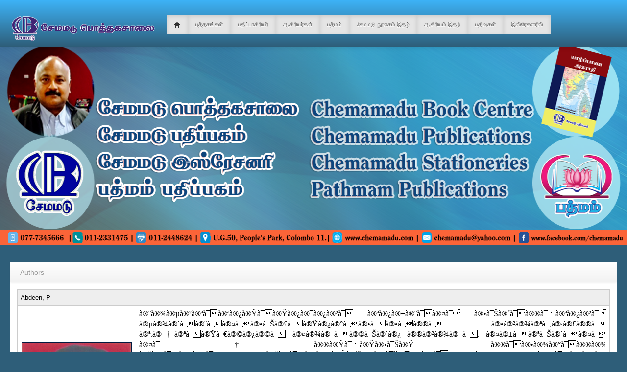

--- FILE ---
content_type: text/html; charset=UTF-8
request_url: http://chemamadu.com/index.php?pg=authors.php&id=U00000001
body_size: 4608
content:
<!DOCTYPE html>
<meta http-equiv="Content-Type" content="text/html; charset=UTF-8">
<html>
    <head>
            <title>சேமமடு பொத்தகசாலை</title>
        <!-- Bootstrap -->
		<link rel="stylesheet" type="text/css" href="vendors/bootstrap-wysihtml5/src/bootstrap-wysihtml5.css"></link>
        <link href="bootstrap/css/bootstrap.min.css" rel="stylesheet" media="screen">
		<link href="bootstrap/css/bootstrap-extra.css" rel="stylesheet" media="screen">
        <link href="assets/styles.css" rel="stylesheet" media="screen">
        <!-- HTML5 shim, for IE6-8 support of HTML5 elements -->
        <!--[if lt IE 9]>
            <script src="http://html5shim.googlecode.com/svn/trunk/html5.js"></script>
        <![endif]-->
        <script src="vendors/modernizr-2.6.2-respond-1.1.0.min.js"></script>
        <link href="bootstrap/css/bootstrap.min.css" rel="stylesheet" media="screen">
        <link href="bootstrap/css/bootstrap-responsive.min.css" rel="stylesheet" media="screen">
        <link href="vendors/easypiechart/jquery.easy-pie-chart.css" rel="stylesheet" media="screen">
        <link href="assets/styles.css" rel="stylesheet" media="screen">
        <!-- HTML5 shim, for IE6-8 support of HTML5 elements -->
        <!--[if lt IE 9]>
            <script src="http://html5shim.googlecode.com/svn/trunk/html5.js"></script>
        <![endif]-->
        <script src="vendors/modernizr-2.6.2-respond-1.1.0.min.js"></script>
		
    </head>
    
    <body>
        <div class="navbar navbar-fixed-top">
            <div class="navbar-inner2">
                <div class="container-fluid">
                    <a class="btn btn-navbar" data-toggle="collapse" data-target=".nav-collapse"> <span class="icon-bar"></span>
                     <span class="icon-bar"></span>
                     <span class="icon-bar"></span>
                    </a>
                    <a class="brand" href="#">
					<img src='2.png' width='300px'> 
					
					</a>
                    <div class="nav-collapse collapse">
					
                       <ul class="nav" style='
    color: #ffffff;
    
    padding: 10px 0 0 0;
    text-decoration: none;
   
    font-size: 12px;'>
							<li class="active">
                                <a href="index.php"><i class="icon-home"></i></a>
                            </li>
                          
							<li class="active">
                                <a href="index.php?pg=books.php&type=சேமமடு பதிப்பகம்&view=image&category=None">புத்தகங்கள்</a>
                            </li>
                             <li class="active">
                                <a href="index.php?pg=chemamadu_publisher.php">பதிப்பாசிரியர்</a>
                            </li>
							 <li class="active">
                                <a href="index.php?pg=authors.php"> ஆசிரியர்கள்</a>
                            </li>
							<li class="active">
                                <a href="index.php?pg=books.php&type=பத்மம் பதிப்பகம்&view=image&category=None">பத்மம்</a>
                            </li>
							 <li class="active">
                                <a href="index.php?pg=magazines.php&type=chemamadu&view=image&category=சேமமடு நூலகம்">சேமமடு நூலகம் இதழ்
</a>
                            </li>
							<li class="active">
                                <a href="index.php?pg=magazines.php&type=chemamadu&view=image&category=ஆசிரியம்">ஆசிரியம் இதழ்
</a>
                            </li>
							
							<li class="active">
                                <a href="index.php?pg=blog.php">பதிவுகள்</a>
                            </li>
							<li class="active">
                                <a href="index.php?pg=stationeries.php">இஸ்ரேசனரீஸ்</a>
                            </li>
							<ul class="nav pull-right">
							
                            
                        </ul>
							</ul>					   
					   
						                    </div>
                    <!--/.nav-collapse -->
                </div>
            </div>
        </div>
		<img src='header.png' style='  width: auto; 
    height: 100%;' >
        <div class="container-fluid">
            <div class="row-fluid">
			
			
			
			<div class="block">
            <div class="navbar navbar-inner block-header">
    <div class="muted pull-left">Authors</div>
</div>
<div class="block-content collapse in">
<div class="span12">


<style>
table { 
  width: 100%; 
  border-collapse: collapse; 
}
/* Zebra striping */
tr:nth-of-type(odd) { 
  background: #eee; 
}
th { 
  background: #333; 
  color: white; 
  font-weight: bold; 
}
td, th { 
  padding: 6px; 
  border: 1px solid #ccc; 
  text-align: left; 
}
/* 
Max width before this PARTICULAR table gets nasty
This query will take effect for any screen smaller than 760px
and also iPads specifically.
*/
@media 
only screen and (max-width: 760px),
(min-device-width: 768px) and (max-device-width: 1024px)  {

	/* Force table to not be like tables anymore */
	table, thead, tbody, th, td, tr { 
		display: block; 
	}
	
	/* Hide table headers (but not display: none;, for accessibility) */
	thead tr { 
		position: absolute;
		top: -9999px;
		left: -9999px;
	}
	
	tr { border: 1px solid #ccc; }
	
	td { 
		/* Behave  like a "row" */
		border: none;
		border-bottom: 1px solid #eee; 
		position: relative;
		padding-left: 50%; 
	}
	
	td:before { 
		/* Now like a table header */
		position: absolute;
		/* Top/left values mimic padding */
		top: 6px;
		left: 6px;
		width: 45%; 
		padding-right: 10px; 
		white-space: nowrap;
	}
	
	
}
</style>
							<table width='100%' style='overflow-x:auto; font-family: Arial, Verdana, sans-serif; color:#000000;font-size:13px;'>
								<tr>
									<td colspan='2'>Abdeen, P 
									
																		</td>
								</tr>
								<tr>
									<td width='20%' rowspan='25'><center><img style='border:1px solid #021a40;' height='300px' src='Authors/Aabdeen.jpg' ></center></td>
									<td width='80%'><p style="text-align:justify"><span style="color:Black; font-family:arial unicode ms; font-size:12pt">à®¨à®¾à®µà®²à®ªà¯à®ªà®¿à®Ÿà¯à®Ÿà®¿à®¯à®¿à®²à¯ à®ªà®¿à®±à®¨à¯à®¤à¯ à®•à¯Šà®´à¯à®®à¯à®ªà®¿à®²à¯ à®µà®¾à®´à¯à®¨à¯à®¤à¯à®•à¯Šà®£à¯à®Ÿà®¿à®°à¯à®•à¯à®•à¯à®®à¯ à®•à®²à®¾à®ªà¯‚à®·à®£à®®à¯ à®ª.à®†à®ªà¯à®Ÿà¯€à®©à®¿à®©à¯ à®¤à®¾à®¯à¯à®®à¯Šà®´à®¿ à®®à®²à®¾à®¯à¯. à®¤à®±à¯à®ªà¯Šà®´à¯à®¤à¯ à®¤à¯†à®®à®Ÿà¯à®Ÿà®•à¯Šà®Ÿ à®®à¯à®•à®¾à®°à¯à®®à®¾ à®šà®°à¯à®µà®¤à¯‡à®šà®ªà¯à®ªà®¾à®Ÿà®šà®¾à®²à¯ˆà®¯à®¿à®²à¯ à®†à®™à¯à®•à®¿à®² à®†à®šà®¿à®°à®¿à®¯à®°à®¾à®•à®•à¯ à®•à®Ÿà®®à¯ˆà®¯à®¾à®±à¯à®±à¯à®•à®¿à®±à®¾à®°à¯. à®•à®°à¯à®•à¯à®•à¯Šà®£à¯à®Ÿ à®®à¯‡à®•à®™à¯à®•à®³à¯ à®¨à®¾à®µà®²à¯ à®’à®°à¯ à®•à®¾à®²à®¤à¯à®¤à®¿à®²à¯ à®‡à®µà®°à¯ à®¤à¯Šà®´à®¿à®²à¯ à®ªà®¾à®°à¯à®¤à¯à®¤ à®…à®©à¯à®ªà®µà®¤à¯à®¤à®¿à®©à¯ à®…à®±à¯à®µà®Ÿà¯ˆà®¯à¯‡. à®¤à®®à®¿à®´à¯à®¨à®¾à®Ÿà¯à®Ÿà®¿à®²à¯ à®®à®±à¯à®ªà®¤à®¿à®ªà¯à®ªà¯à®•à¯ à®•à®£à¯à®Ÿ à®‡à®°à®µà®¿à®©à¯ à®°à®¾à®•à®™à¯à®•à®³à¯ à®šà®¿à®±à¯à®•à®¤à¯ˆà®•à®³à¯ à®‡à®µà®°à®¤à¯ à®†à®±à¯à®±à®²à¯ˆà®¯à¯à®®à¯ à®†à®³à¯à®®à¯ˆà®¯à¯ˆà®¯à¯à®®à¯ à®ªà®±à¯ˆ à®•à¯Šà®Ÿà¯à®Ÿà®¿à®¯à®¤à¯.&nbsp;</span></p>

<p style="text-align:justify"><span style="color:Black; font-family:arial unicode ms; font-size:12pt">à®®à®²à¯à®²à®¿à®•à¯ˆà®¯à®¿à®²à¯ à®®à®²à®°à®¨à¯à®¤à®µà®°à¯. à®‡à®²à®™à¯à®•à¯ˆ à®®à¯à®±à¯à®ªà¯‹à®•à¯à®•à¯ à®Žà®´à¯à®¤à¯à®¤à®¾à®³à®°à¯ à®šà®™à¯à®•à®šà¯ à®šà¯†à®¯à®±à¯à®•à¯à®´à¯à®µà®¿à®²à¯ à®‡à®¯à®™à¯à®•à¯à®ªà®µà®°à¯. à®‡à®µà®°à®¤à¯ à®‡à®°à®£à¯à®Ÿà®¾à®µà®¤à¯ à®šà®¿à®±à¯à®•à®¤à¯ˆà®¤à¯à®¤à¯Šà®•à¯à®ªà¯à®ªà¯ à®¨à®¾à®®à¯ à®ªà®¯à®£à®¿à®¤à¯à®¤ à®ªà¯à®•à¯ˆà®µà®£à¯à®Ÿà®¿ à®®à®²à¯à®²à®¿à®•à¯ˆà®ªà¯ à®ªà®¨à¯à®¤à®²à¯ à®µà¯†à®³à®¿à®¯à¯€à®Ÿà®¾à®•à¯à®®à¯. à®¯à®¾à®´à¯ à®•à®²à¯ˆ à®‡à®²à®•à¯à®•à®¿à®¯à®ªà¯ à®ªà¯‡à®°à®µà¯ˆà®¯à®¿à®²à¯ à®ªà®°à®¿à®šà¯ à®ªà¯†à®±à¯à®±à®µà®°à¯.&nbsp;</span></p>
</td>
								</tr>
							</table>
							
							<table width='100%' style='overflow-x:auto; font-family: Arial, Verdana, sans-serif; color:#000000;font-size:13px;'>
								<tr>
									<td colspan='2'>à®ª.à®†à®ªà¯à®Ÿà¯€à®©à¯ புத்தகங்கள்</td>
								</tr>
												
								<tr>
									<td width='80%'> <a href='index.php?pg=bookview.php&id=U00000124'><i class="icon-star-empty"></i> 2008 - à®¤à¯Šà®•à¯à®ªà¯à®ªà¯ - à®ªà¯‡à®°à®¾à®šà®¿à®°à®¿à®¯à®°à¯ à®¨à®¨à¯à®¤à®¿à®¯à¯à®®à¯ à®®à®²à¯ˆà®¯à®•à®®à¯à®®à¯</a></td>
								</tr>
										
							</table>
                   
</div>
</div>  
			</div>	

				
					
            </div>
            </div>
            <hr>

            <footer>
			 
                <center>
				<a href="login/login.php" class='btn btn-success'> <font color='white'><i class="icon-user"></i> உள்நுழைக</font></a>
			  
			  <a href="BaminitoUnicode.html" target='_blank' class='btn btn-success'><font color='white'> Bamini to Unicode</font></a></br></br>
				<a href='http://chemamadu.com/'><font color='white'> &copy; Chemamadu 2016 </font></a><font color='white'> ||</font> <a href='http://facebook.com/techtackers/' target='_blank'><font color='white'>Developed by Tech Tackers</font></a>
				</center>
            </footer>
        </div>
		
		<!-- Go to www.addthis.com/dashboard to customize your tools -->
<script type="text/javascript" src="//s7.addthis.com/js/300/addthis_widget.js#pubid=ra-5822c372608d530a"></script>

        <!--/.fluid-container-->
        <script src="vendors/jquery-1.9.1.min.js"></script>
        <script src="bootstrap/js/bootstrap.min.js"></script>
        <script src="vendors/easypiechart/jquery.easy-pie-chart.js"></script>
        <script src="assets/scripts.js"></script>
        <script>
        $(function() {
            // Easy pie charts
            $('.chart').easyPieChart({animate: 1000});
        });
        </script>
		 <!--/.fluid-container-->
        <script src="vendors/bootstrap-wysihtml5/lib/js/wysihtml5-0.3.0.js"></script>
        
		<script src="vendors/bootstrap-wysihtml5/src/bootstrap-wysihtml5.js"></script>

		<script src="vendors/ckeditor/ckeditor.js"></script>
		<script src="vendors/ckeditor/adapters/jquery.js"></script>

		<script type="text/javascript" src="vendors/tinymce/js/tinymce/tinymce.min.js"></script>

        <script src="assets/scripts.js"></script>
        <script>
        $(function() {
            // Bootstrap
            $('#bootstrap-editor').wysihtml5();

            // Ckeditor standard
            $( 'textarea#ckeditor_standard' ).ckeditor({width:'98%', height: '150px', toolbar: [
				{ name: 'document', items: [ 'Source', '-', 'NewPage', 'Preview', '-', 'Templates' ] },	// Defines toolbar group with name (used to create voice label) and items in 3 subgroups.
				[ 'Cut', 'Copy', 'Paste', 'PasteText', 'PasteFromWord', '-', 'Undo', 'Redo' ],			// Defines toolbar group without name.
				{ name: 'basicstyles', items: [ 'Bold', 'Italic' ] }
			]});
            $( 'textarea#ckeditor_full' ).ckeditor({width:'98%', height: '150px'});
        });

        // Tiny MCE
        tinymce.init({
		    selector: "#tinymce_basic",
		    plugins: [
		        "advlist autolink lists link image charmap print preview anchor",
		        "searchreplace visualblocks code fullscreen",
		        "insertdatetime media table contextmenu paste"
		    ],
		    toolbar: "insertfile undo redo | styleselect | bold italic | alignleft aligncenter alignright alignjustify | bullist numlist outdent indent | link image"
		});

		// Tiny MCE
        tinymce.init({
		    selector: "#tinymce_full",
		    plugins: [
		        "advlist autolink lists link image charmap print preview hr anchor pagebreak",
		        "searchreplace wordcount visualblocks visualchars code fullscreen",
		        "insertdatetime media nonbreaking save table contextmenu directionality",
		        "emoticons template paste textcolor"
		    ],
		    toolbar1: "insertfile undo redo | styleselect | bold italic | alignleft aligncenter alignright alignjustify | bullist numlist outdent indent | link image",
		    toolbar2: "print preview media | forecolor backcolor emoticons",
		    image_advtab: true,
		    templates: [
		        {title: 'Test template 1', content: 'Test 1'},
		        {title: 'Test template 2', content: 'Test 2'}
		    ]
		});

        </script>
    </body>

</html>

--- FILE ---
content_type: text/css
request_url: http://chemamadu.com/assets/styles.css
body_size: 1439
content:
/** Home Page **/
body {
	padding-top: 0;
	padding-bottom: 40px;
	background-color: #2E5E79;
}


@media (min-width: 979px){
    body {
            padding-top: 60px;
    }
}


/** Login Page **/
#login {
    padding-top: 40px;
    padding-bottom: 40px;
}

#login .form-signin {
    max-width: 300px;
    padding: 19px 29px 29px;
    margin: 0 auto 20px;
    background-color: #fff;
    border: 1px solid #e5e5e5;
    -webkit-border-radius: 5px;
       -moz-border-radius: 5px;
            border-radius: 5px;
    -webkit-box-shadow: 0 1px 2px rgba(0,0,0,.05);
       -moz-box-shadow: 0 1px 2px rgba(0,0,0,.05);
            box-shadow: 0 1px 2px rgba(0,0,0,.05);
}
#login .form-signin .form-signin-heading,
#login .form-signin .checkbox {
    margin-bottom: 10px;
}
#login .form-signin input[type="text"],
#login .form-signin input[type="password"] {
    font-size: 16px;
    height: auto;
    margin-bottom: 15px;
    padding: 7px 9px;
}

/** 2 level sub menu **/
.dropdown-menu-with-subs .sub-menu {
  left: 100%;
  position: absolute;
  top: 0;
  visibility: hidden;
  margin-top: -1px;
}

.dropdown-menu-with-subs li:hover .sub-menu {
  visibility: visible;
  display: block;
}

.navbar .sub-menu:before {
  border-bottom: 7px solid transparent;
  border-left: none;
  border-right: 7px solid rgba(0, 0, 0, 0.2);
  border-top: 7px solid transparent;
  left: -7px;
  top: 10px;
}
.navbar .sub-menu:after {
  border-top: 6px solid transparent;
  border-left: none;
  border-right: 6px solid #fff;
  border-bottom: 6px solid transparent;
  left: 10px;
  top: 11px;
  left: -6px;
}

/** Global **/
#content {
  margin-left:0px;
}
.hide-sidebar, .show-sidebar {
  cursor: pointer;
}
.padd-bottom {
  margin-bottom: 5px;
}
.breadcrumb {
	margin: 0 0 0px;
	padding: 10px 0px;
	background-color: transparent;
}

.block {
	border: 1px solid #ccc;
	background: white;
	margin: 1em 0em;
	border-top: none;
}

.block-content {
	margin: 1em;
	min-height: .25em;
}

.block-header {
	margin-bottom: 0px;
	border-right: none;
	border-left: none;
	-webkit-border-radius: 0px;
	-moz-border-radius: 0px;
	border-radius: 0px;
}
.block-header div {
	padding-top: 10px;
}

.easyPieChart {
	margin: 0px auto;
}

.chart-bottom-heading {
	margin-top: 5px;
	text-align: center;
}

/** Side Bar **/
.bs-docs-sidenav {
  max-width: 228px;
  margin: 30px 0 0;
  padding: 0;
  background-color: #fff;
  -webkit-border-radius: 6px;
     -moz-border-radius: 6px;
          border-radius: 6px;
  -webkit-box-shadow: 0 1px 4px rgba(0,0,0,.065);
     -moz-box-shadow: 0 1px 4px rgba(0,0,0,.065);
          box-shadow: 0 1px 4px rgba(0,0,0,.065);
}
.bs-docs-sidenav > li > a {
  display: block;
  width: 190px \9;
  margin: 0 0 -1px;
  padding: 8px 14px;
  border: 1px solid #e5e5e5;
}
.bs-docs-sidenav > li:first-child > a {
  -webkit-border-radius: 6px 6px 0 0;
     -moz-border-radius: 6px 6px 0 0;
          border-radius: 6px 6px 0 0;
}
.bs-docs-sidenav > li:last-child > a {
  -webkit-border-radius: 0 0 6px 6px;
     -moz-border-radius: 0 0 6px 6px;
          border-radius: 0 0 6px 6px;
}
.bs-docs-sidenav > .active > a {
  position: relative;
  z-index: 2;
  padding: 9px 15px;
  border: 0;
  text-shadow: 0 1px 0 rgba(0,0,0,.15);
  -webkit-box-shadow: inset 1px 0 0 rgba(0,0,0,.1), inset -1px 0 0 rgba(0,0,0,.1);
     -moz-box-shadow: inset 1px 0 0 rgba(0,0,0,.1), inset -1px 0 0 rgba(0,0,0,.1);
          box-shadow: inset 1px 0 0 rgba(0,0,0,.1), inset -1px 0 0 rgba(0,0,0,.1);
}
/* Chevrons */
.bs-docs-sidenav .icon-chevron-right {
  float: right;
  margin-top: 2px;
  margin-right: -6px;
  opacity: .25;
}
.bs-docs-sidenav > li > a:hover {
  background-color: #f5f5f5;
}
.bs-docs-sidenav a:hover .icon-chevron-right {
  opacity: .5;
}
.bs-docs-sidenav .active .icon-chevron-right,
.bs-docs-sidenav .active a:hover .icon-chevron-right {
  opacity: 1;
}
.bs-docs-sidenav.affix {
  top: 40px;
}
.bs-docs-sidenav.affix-bottom {
  position: absolute;
  top: auto;
  bottom: 270px;
}

/* Icons
------------------------- */
.the-icons {
  margin-left: 0;
  list-style: none;
}
.the-icons li {
  float: left;
  width: 25%;
  line-height: 25px;
}
.the-icons i:hover {
  background-color: rgba(255,0,0,.25);
}


.control-label .required {
  color: #e02222;
  font-size: 12px;
  padding-left: 2px;
}


--- FILE ---
content_type: text/css
request_url: http://chemamadu.com/vendors/easypiechart/jquery.easy-pie-chart.css
body_size: 141
content:
.easyPieChart {
    position: relative;
    text-align: center;
}

.easyPieChart canvas {
    position: absolute;
    top: 0;
    left: 0;
}


--- FILE ---
content_type: text/javascript
request_url: http://chemamadu.com/assets/scripts.js
body_size: 215
content:
$(function() {
    // Side Bar Toggle
    $('.hide-sidebar').click(function() {
	  $('#sidebar').hide('fast', function() {
	  	$('#content').removeClass('span9');
	  	$('#content').addClass('span12');
	  	$('.hide-sidebar').hide();
	  	$('.show-sidebar').show();
	  });
	});

	$('.show-sidebar').click(function() {
		$('#content').removeClass('span12');
	   	$('#content').addClass('span9');
	   	$('.show-sidebar').hide();
	   	$('.hide-sidebar').show();
	  	$('#sidebar').show('fast');
	});
});

--- FILE ---
content_type: text/javascript
request_url: http://chemamadu.com/vendors/bootstrap-wysihtml5/src/bootstrap-wysihtml5.js
body_size: 4552
content:
!function($, wysi) {
    "use strict";

    var tpl = {
        "font-styles": function(locale, options) {
            var size = (options && options.size) ? ' btn-'+options.size : '';
            return "<li class='dropdown'>" +
              "<a class='btn dropdown-toggle" + size + "' data-toggle='dropdown' href='#'>" +
              "<i class='icon-font'></i>&nbsp;<span class='current-font'>" + locale.font_styles.normal + "</span>&nbsp;<b class='caret'></b>" +
              "</a>" +
              "<ul class='dropdown-menu'>" +
                "<li><a data-wysihtml5-command='formatBlock' data-wysihtml5-command-value='div' tabindex='-1'>" + locale.font_styles.normal + "</a></li>" +
                "<li><a data-wysihtml5-command='formatBlock' data-wysihtml5-command-value='h1' tabindex='-1'>" + locale.font_styles.h1 + "</a></li>" +
                "<li><a data-wysihtml5-command='formatBlock' data-wysihtml5-command-value='h2' tabindex='-1'>" + locale.font_styles.h2 + "</a></li>" +
                "<li><a data-wysihtml5-command='formatBlock' data-wysihtml5-command-value='h3' tabindex='-1'>" + locale.font_styles.h3 + "</a></li>" +
                "<li><a data-wysihtml5-command='formatBlock' data-wysihtml5-command-value='h4'>" + locale.font_styles.h4 + "</a></li>" +
                "<li><a data-wysihtml5-command='formatBlock' data-wysihtml5-command-value='h5'>" + locale.font_styles.h5 + "</a></li>" +
                "<li><a data-wysihtml5-command='formatBlock' data-wysihtml5-command-value='h6'>" + locale.font_styles.h6 + "</a></li>" +
              "</ul>" +
            "</li>";
        },

        "emphasis": function(locale, options) {
            var size = (options && options.size) ? ' btn-'+options.size : '';
            return "<li>" +
              "<div class='btn-group'>" +
                "<a class='btn" + size + "' data-wysihtml5-command='bold' title='CTRL+B' tabindex='-1'>" + locale.emphasis.bold + "</a>" +
                "<a class='btn" + size + "' data-wysihtml5-command='italic' title='CTRL+I' tabindex='-1'>" + locale.emphasis.italic + "</a>" +
                "<a class='btn" + size + "' data-wysihtml5-command='underline' title='CTRL+U' tabindex='-1'>" + locale.emphasis.underline + "</a>" +
              "</div>" +
            "</li>";
        },

        "lists": function(locale, options) {
            var size = (options && options.size) ? ' btn-'+options.size : '';
            return "<li>" +
              "<div class='btn-group'>" +
                "<a class='btn" + size + "' data-wysihtml5-command='insertUnorderedList' title='" + locale.lists.unordered + "' tabindex='-1'><i class='icon-list'></i></a>" +
                "<a class='btn" + size + "' data-wysihtml5-command='insertOrderedList' title='" + locale.lists.ordered + "' tabindex='-1'><i class='icon-th-list'></i></a>" +
                "<a class='btn" + size + "' data-wysihtml5-command='Outdent' title='" + locale.lists.outdent + "' tabindex='-1'><i class='icon-indent-right'></i></a>" +
                "<a class='btn" + size + "' data-wysihtml5-command='Indent' title='" + locale.lists.indent + "' tabindex='-1'><i class='icon-indent-left'></i></a>" +
              "</div>" +
            "</li>";
        },

        "link": function(locale, options) {
            var size = (options && options.size) ? ' btn-'+options.size : '';
            return "<li>" +
              "<div class='bootstrap-wysihtml5-insert-link-modal modal hide fade'>" +
                "<div class='modal-header'>" +
                  "<a class='close' data-dismiss='modal'>&times;</a>" +
                  "<h3>" + locale.link.insert + "</h3>" +
                "</div>" +
                "<div class='modal-body'>" +
                  "<input value='http://' class='bootstrap-wysihtml5-insert-link-url input-xlarge'>" +
                  "<label class='checkbox'> <input type='checkbox' class='bootstrap-wysihtml5-insert-link-target' checked>" + locale.link.target + "</label>" +
                "</div>" +
                "<div class='modal-footer'>" +
                  "<a href='#' class='btn' data-dismiss='modal'>" + locale.link.cancel + "</a>" +
                  "<a href='#' class='btn btn-primary' data-dismiss='modal'>" + locale.link.insert + "</a>" +
                "</div>" +
              "</div>" +
              "<a class='btn" + size + "' data-wysihtml5-command='createLink' title='" + locale.link.insert + "' tabindex='-1'><i class='icon-share'></i></a>" +
            "</li>";
        },

        "image": function(locale, options) {
            var size = (options && options.size) ? ' btn-'+options.size : '';
            return "<li>" +
              "<div class='bootstrap-wysihtml5-insert-image-modal modal hide fade'>" +
                "<div class='modal-header'>" +
                  "<a class='close' data-dismiss='modal'>&times;</a>" +
                  "<h3>" + locale.image.insert + "</h3>" +
                "</div>" +
                "<div class='modal-body'>" +
                  "<input value='http://' class='bootstrap-wysihtml5-insert-image-url input-xlarge'>" +
                "</div>" +
                "<div class='modal-footer'>" +
                  "<a href='#' class='btn' data-dismiss='modal'>" + locale.image.cancel + "</a>" +
                  "<a href='#' class='btn btn-primary' data-dismiss='modal'>" + locale.image.insert + "</a>" +
                "</div>" +
              "</div>" +
              "<a class='btn" + size + "' data-wysihtml5-command='insertImage' title='" + locale.image.insert + "' tabindex='-1'><i class='icon-picture'></i></a>" +
            "</li>";
        },

        "html": function(locale, options) {
            var size = (options && options.size) ? ' btn-'+options.size : '';
            return "<li>" +
              "<div class='btn-group'>" +
                "<a class='btn" + size + "' data-wysihtml5-action='change_view' title='" + locale.html.edit + "' tabindex='-1'><i class='icon-pencil'></i></a>" +
              "</div>" +
            "</li>";
        },

        "color": function(locale, options) {
            var size = (options && options.size) ? ' btn-'+options.size : '';
            return "<li class='dropdown'>" +
              "<a class='btn dropdown-toggle" + size + "' data-toggle='dropdown' href='#' tabindex='-1'>" +
                "<span class='current-color'>" + locale.colours.black + "</span>&nbsp;<b class='caret'></b>" +
              "</a>" +
              "<ul class='dropdown-menu'>" +
                "<li><div class='wysihtml5-colors' data-wysihtml5-command-value='black'></div><a class='wysihtml5-colors-title' data-wysihtml5-command='foreColor' data-wysihtml5-command-value='black'>" + locale.colours.black + "</a></li>" +
                "<li><div class='wysihtml5-colors' data-wysihtml5-command-value='silver'></div><a class='wysihtml5-colors-title' data-wysihtml5-command='foreColor' data-wysihtml5-command-value='silver'>" + locale.colours.silver + "</a></li>" +
                "<li><div class='wysihtml5-colors' data-wysihtml5-command-value='gray'></div><a class='wysihtml5-colors-title' data-wysihtml5-command='foreColor' data-wysihtml5-command-value='gray'>" + locale.colours.gray + "</a></li>" +
                "<li><div class='wysihtml5-colors' data-wysihtml5-command-value='maroon'></div><a class='wysihtml5-colors-title' data-wysihtml5-command='foreColor' data-wysihtml5-command-value='maroon'>" + locale.colours.maroon + "</a></li>" +
                "<li><div class='wysihtml5-colors' data-wysihtml5-command-value='red'></div><a class='wysihtml5-colors-title' data-wysihtml5-command='foreColor' data-wysihtml5-command-value='red'>" + locale.colours.red + "</a></li>" +
                "<li><div class='wysihtml5-colors' data-wysihtml5-command-value='purple'></div><a class='wysihtml5-colors-title' data-wysihtml5-command='foreColor' data-wysihtml5-command-value='purple'>" + locale.colours.purple + "</a></li>" +
                "<li><div class='wysihtml5-colors' data-wysihtml5-command-value='green'></div><a class='wysihtml5-colors-title' data-wysihtml5-command='foreColor' data-wysihtml5-command-value='green'>" + locale.colours.green + "</a></li>" +
                "<li><div class='wysihtml5-colors' data-wysihtml5-command-value='olive'></div><a class='wysihtml5-colors-title' data-wysihtml5-command='foreColor' data-wysihtml5-command-value='olive'>" + locale.colours.olive + "</a></li>" +
                "<li><div class='wysihtml5-colors' data-wysihtml5-command-value='navy'></div><a class='wysihtml5-colors-title' data-wysihtml5-command='foreColor' data-wysihtml5-command-value='navy'>" + locale.colours.navy + "</a></li>" +
                "<li><div class='wysihtml5-colors' data-wysihtml5-command-value='blue'></div><a class='wysihtml5-colors-title' data-wysihtml5-command='foreColor' data-wysihtml5-command-value='blue'>" + locale.colours.blue + "</a></li>" +
                "<li><div class='wysihtml5-colors' data-wysihtml5-command-value='orange'></div><a class='wysihtml5-colors-title' data-wysihtml5-command='foreColor' data-wysihtml5-command-value='orange'>" + locale.colours.orange + "</a></li>" +
              "</ul>" +
            "</li>";
        }
    };

    var templates = function(key, locale, options) {
        return tpl[key](locale, options);
    };


    var Wysihtml5 = function(el, options) {
        this.el = el;
        var toolbarOpts = options || defaultOptions;
        for(var t in toolbarOpts.customTemplates) {
          tpl[t] = toolbarOpts.customTemplates[t];
        }
        this.toolbar = this.createToolbar(el, toolbarOpts);
        this.editor =  this.createEditor(options);

        window.editor = this.editor;

        $('iframe.wysihtml5-sandbox').each(function(i, el){
            $(el.contentWindow).off('focus.wysihtml5').on({
                'focus.wysihtml5' : function(){
                    $('li.dropdown').removeClass('open');
                }
            });
        });
    };

    Wysihtml5.prototype = {

        constructor: Wysihtml5,

        createEditor: function(options) {
            options = options || {};
            
            // Add the toolbar to a clone of the options object so multiple instances
            // of the WYISYWG don't break because "toolbar" is already defined
            options = $.extend(true, {}, options);
            options.toolbar = this.toolbar[0];

            var editor = new wysi.Editor(this.el[0], options);

            if(options && options.events) {
                for(var eventName in options.events) {
                    editor.on(eventName, options.events[eventName]);
                }
            }
            return editor;
        },

        createToolbar: function(el, options) {
            var self = this;
            var toolbar = $("<ul/>", {
                'class' : "wysihtml5-toolbar",
                'style': "display:none"
            });
            var culture = options.locale || defaultOptions.locale || "en";
            for(var key in defaultOptions) {
                var value = false;

                if(options[key] !== undefined) {
                    if(options[key] === true) {
                        value = true;
                    }
                } else {
                    value = defaultOptions[key];
                }

                if(value === true) {
                    toolbar.append(templates(key, locale[culture], options));

                    if(key === "html") {
                        this.initHtml(toolbar);
                    }

                    if(key === "link") {
                        this.initInsertLink(toolbar);
                    }

                    if(key === "image") {
                        this.initInsertImage(toolbar);
                    }
                }
            }

            if(options.toolbar) {
                for(key in options.toolbar) {
                    toolbar.append(options.toolbar[key]);
                }
            }

            toolbar.find("a[data-wysihtml5-command='formatBlock']").click(function(e) {
                var target = e.target || e.srcElement;
                var el = $(target);
                self.toolbar.find('.current-font').text(el.html());
            });

            toolbar.find("a[data-wysihtml5-command='foreColor']").click(function(e) {
                var target = e.target || e.srcElement;
                var el = $(target);
                self.toolbar.find('.current-color').text(el.html());
            });

            this.el.before(toolbar);

            return toolbar;
        },

        initHtml: function(toolbar) {
            var changeViewSelector = "a[data-wysihtml5-action='change_view']";
            toolbar.find(changeViewSelector).click(function(e) {
                toolbar.find('a.btn').not(changeViewSelector).toggleClass('disabled');
            });
        },

        initInsertImage: function(toolbar) {
            var self = this;
            var insertImageModal = toolbar.find('.bootstrap-wysihtml5-insert-image-modal');
            var urlInput = insertImageModal.find('.bootstrap-wysihtml5-insert-image-url');
            var insertButton = insertImageModal.find('a.btn-primary');
            var initialValue = urlInput.val();
            var caretBookmark;

            var insertImage = function() {
                var url = urlInput.val();
                urlInput.val(initialValue);
                self.editor.currentView.element.focus();
                if (caretBookmark) {
                  self.editor.composer.selection.setBookmark(caretBookmark);
                  caretBookmark = null;
                }
                self.editor.composer.commands.exec("insertImage", url);
            };

            urlInput.keypress(function(e) {
                if(e.which == 13) {
                    insertImage();
                    insertImageModal.modal('hide');
                }
            });

            insertButton.click(insertImage);

            insertImageModal.on('shown', function() {
                urlInput.focus();
            });

            insertImageModal.on('hide', function() {
                self.editor.currentView.element.focus();
            });

            toolbar.find('a[data-wysihtml5-command=insertImage]').click(function() {
                var activeButton = $(this).hasClass("wysihtml5-command-active");

                if (!activeButton) {
                    self.editor.currentView.element.focus(false);
                    caretBookmark = self.editor.composer.selection.getBookmark();
                    insertImageModal.appendTo('body').modal('show');
                    insertImageModal.on('click.dismiss.modal', '[data-dismiss="modal"]', function(e) {
                        e.stopPropagation();
                    });
                    return false;
                }
                else {
                    return true;
                }
            });
        },

        initInsertLink: function(toolbar) {
            var self = this;
            var insertLinkModal = toolbar.find('.bootstrap-wysihtml5-insert-link-modal');
            var urlInput = insertLinkModal.find('.bootstrap-wysihtml5-insert-link-url');
            var targetInput = insertLinkModal.find('.bootstrap-wysihtml5-insert-link-target');
            var insertButton = insertLinkModal.find('a.btn-primary');
            var initialValue = urlInput.val();
            var caretBookmark;

            var insertLink = function() {
                var url = urlInput.val();
                urlInput.val(initialValue);
                self.editor.currentView.element.focus();
                if (caretBookmark) {
                  self.editor.composer.selection.setBookmark(caretBookmark);
                  caretBookmark = null;
                }

                var newWindow = targetInput.prop("checked");
                self.editor.composer.commands.exec("createLink", {
                    'href' : url,
                    'target' : (newWindow ? '_blank' : '_self'),
                    'rel' : (newWindow ? 'nofollow' : '')
                });
            };
            var pressedEnter = false;

            urlInput.keypress(function(e) {
                if(e.which == 13) {
                    insertLink();
                    insertLinkModal.modal('hide');
                }
            });

            insertButton.click(insertLink);

            insertLinkModal.on('shown', function() {
                urlInput.focus();
            });

            insertLinkModal.on('hide', function() {
                self.editor.currentView.element.focus();
            });

            toolbar.find('a[data-wysihtml5-command=createLink]').click(function() {
                var activeButton = $(this).hasClass("wysihtml5-command-active");

                if (!activeButton) {
                    self.editor.currentView.element.focus(false);
                    caretBookmark = self.editor.composer.selection.getBookmark();
                    insertLinkModal.appendTo('body').modal('show');
                    insertLinkModal.on('click.dismiss.modal', '[data-dismiss="modal"]', function(e) {
                        e.stopPropagation();
                    });
                    return false;
                }
                else {
                    return true;
                }
            });
        }
    };

    // these define our public api
    var methods = {
        resetDefaults: function() {
            $.fn.wysihtml5.defaultOptions = $.extend(true, {}, $.fn.wysihtml5.defaultOptionsCache);
        },
        bypassDefaults: function(options) {
            return this.each(function () {
                var $this = $(this);
                $this.data('wysihtml5', new Wysihtml5($this, options));
            });
        },
        shallowExtend: function (options) {
            var settings = $.extend({}, $.fn.wysihtml5.defaultOptions, options || {}, $(this).data());
            var that = this;
            return methods.bypassDefaults.apply(that, [settings]);
        },
        deepExtend: function(options) {
            var settings = $.extend(true, {}, $.fn.wysihtml5.defaultOptions, options || {});
            var that = this;
            return methods.bypassDefaults.apply(that, [settings]);
        },
        init: function(options) {
            var that = this;
            return methods.shallowExtend.apply(that, [options]);
        }
    };

    $.fn.wysihtml5 = function ( method ) {
        if ( methods[method] ) {
            return methods[method].apply( this, Array.prototype.slice.call( arguments, 1 ));
        } else if ( typeof method === 'object' || ! method ) {
            return methods.init.apply( this, arguments );
        } else {
            $.error( 'Method ' +  method + ' does not exist on jQuery.wysihtml5' );
        }    
    };

    $.fn.wysihtml5.Constructor = Wysihtml5;

    var defaultOptions = $.fn.wysihtml5.defaultOptions = {
        "font-styles": true,
        "color": false,
        "emphasis": true,
        "lists": true,
        "html": false,
        "link": true,
        "image": true,
        events: {},
        parserRules: {
            classes: {
                // (path_to_project/lib/css/wysiwyg-color.css)
                "wysiwyg-color-silver" : 1,
                "wysiwyg-color-gray" : 1,
                "wysiwyg-color-white" : 1,
                "wysiwyg-color-maroon" : 1,
                "wysiwyg-color-red" : 1,
                "wysiwyg-color-purple" : 1,
                "wysiwyg-color-fuchsia" : 1,
                "wysiwyg-color-green" : 1,
                "wysiwyg-color-lime" : 1,
                "wysiwyg-color-olive" : 1,
                "wysiwyg-color-yellow" : 1,
                "wysiwyg-color-navy" : 1,
                "wysiwyg-color-blue" : 1,
                "wysiwyg-color-teal" : 1,
                "wysiwyg-color-aqua" : 1,
                "wysiwyg-color-orange" : 1
            },
            tags: {
                "b":  {},
                "i":  {},
                "br": {},
                "ol": {},
                "ul": {},
                "li": {},
                "h1": {},
                "h2": {},
                "h3": {},
                "h4": {},
                "h5": {},
                "h6": {},
                "blockquote": {},
                "u": 1,
                "img": {
                    "check_attributes": {
                        "width": "numbers",
                        "alt": "alt",
                        "src": "url",
                        "height": "numbers"
                    }
                },
                "a":  {
                    check_attributes: {
                        'href': "url", // important to avoid XSS
                        'target': 'alt',
                        'rel': 'alt'
                    }
                },
                "span": 1,
                "div": 1,
                // to allow save and edit files with code tag hacks
                "code": 1,
                "pre": 1
            }
        },
        stylesheets: ["./vendors/bootstrap-wysihtml5/lib/css/wysiwyg-color.css"], // (path_to_project/lib/css/wysiwyg-color.css)
        locale: "en"
    };

    if (typeof $.fn.wysihtml5.defaultOptionsCache === 'undefined') {
        $.fn.wysihtml5.defaultOptionsCache = $.extend(true, {}, $.fn.wysihtml5.defaultOptions);
    }

    var locale = $.fn.wysihtml5.locale = {
        en: {
            font_styles: {
                normal: "Normal text",
                h1: "Heading 1",
                h2: "Heading 2",
                h3: "Heading 3",
                h4: "Heading 4",
                h5: "Heading 5",
                h6: "Heading 6"
            },
            emphasis: {
                bold: "Bold",
                italic: "Italic",
                underline: "Underline"
            },
            lists: {
                unordered: "Unordered list",
                ordered: "Ordered list",
                outdent: "Outdent",
                indent: "Indent"
            },
            link: {
                insert: "Insert link",
                cancel: "Cancel",
                target: "Open link in new window"
            },
            image: {
                insert: "Insert image",
                cancel: "Cancel"
            },
            html: {
                edit: "Edit HTML"
            },
            colours: {
                black: "Black",
                silver: "Silver",
                gray: "Grey",
                maroon: "Maroon",
                red: "Red",
                purple: "Purple",
                green: "Green",
                olive: "Olive",
                navy: "Navy",
                blue: "Blue",
                orange: "Orange"
            }
        }
    };

}(window.jQuery, window.wysihtml5);
